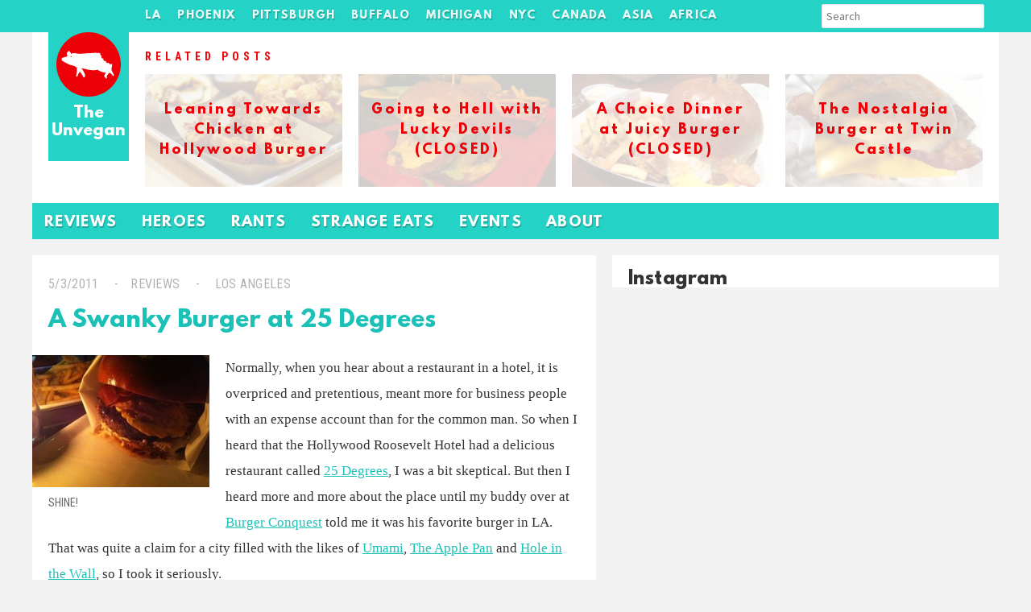

--- FILE ---
content_type: text/html; charset=UTF-8
request_url: https://unvegan.com/reviews/a-swanky-burger-at-25-degrees/
body_size: 11080
content:
 <!doctype html>
<!-- paulirish.com/2008/conditional-stylesheets-vs-css-hacks-answer-neither/ -->
<!--[if lt IE 7]> <html class="no-js lt-ie9 lt-ie8 lt-ie7" lang="en"> <![endif]-->
<!--[if IE 7]>    <html class="no-js lt-ie9 lt-ie8" lang="en"> <![endif]-->
<!--[if IE 8]>    <html class="no-js lt-ie9" lang="en"> <![endif]-->
<!--[if gt IE 8]><!--> <html lang="en-US"> <!--<![endif]-->
<head>    
        <title>A Swanky Burger at 25 Degrees &#8211; The Unvegan</title>
<meta name='robots' content='max-image-preview:large' />
	<style>img:is([sizes="auto" i], [sizes^="auto," i]) { contain-intrinsic-size: 3000px 1500px }</style>
	<link rel="alternate" type="application/rss+xml" title="The Unvegan &raquo; A Swanky Burger at 25 Degrees Comments Feed" href="https://unvegan.com/reviews/a-swanky-burger-at-25-degrees/feed/" />
		<!-- This site uses the Google Analytics by MonsterInsights plugin v9.11.1 - Using Analytics tracking - https://www.monsterinsights.com/ -->
		<!-- Note: MonsterInsights is not currently configured on this site. The site owner needs to authenticate with Google Analytics in the MonsterInsights settings panel. -->
					<!-- No tracking code set -->
				<!-- / Google Analytics by MonsterInsights -->
		<script type="text/javascript">
/* <![CDATA[ */
window._wpemojiSettings = {"baseUrl":"https:\/\/s.w.org\/images\/core\/emoji\/15.0.3\/72x72\/","ext":".png","svgUrl":"https:\/\/s.w.org\/images\/core\/emoji\/15.0.3\/svg\/","svgExt":".svg","source":{"concatemoji":"https:\/\/unvegan.com\/wp-includes\/js\/wp-emoji-release.min.js?ver=6.7.4"}};
/*! This file is auto-generated */
!function(i,n){var o,s,e;function c(e){try{var t={supportTests:e,timestamp:(new Date).valueOf()};sessionStorage.setItem(o,JSON.stringify(t))}catch(e){}}function p(e,t,n){e.clearRect(0,0,e.canvas.width,e.canvas.height),e.fillText(t,0,0);var t=new Uint32Array(e.getImageData(0,0,e.canvas.width,e.canvas.height).data),r=(e.clearRect(0,0,e.canvas.width,e.canvas.height),e.fillText(n,0,0),new Uint32Array(e.getImageData(0,0,e.canvas.width,e.canvas.height).data));return t.every(function(e,t){return e===r[t]})}function u(e,t,n){switch(t){case"flag":return n(e,"\ud83c\udff3\ufe0f\u200d\u26a7\ufe0f","\ud83c\udff3\ufe0f\u200b\u26a7\ufe0f")?!1:!n(e,"\ud83c\uddfa\ud83c\uddf3","\ud83c\uddfa\u200b\ud83c\uddf3")&&!n(e,"\ud83c\udff4\udb40\udc67\udb40\udc62\udb40\udc65\udb40\udc6e\udb40\udc67\udb40\udc7f","\ud83c\udff4\u200b\udb40\udc67\u200b\udb40\udc62\u200b\udb40\udc65\u200b\udb40\udc6e\u200b\udb40\udc67\u200b\udb40\udc7f");case"emoji":return!n(e,"\ud83d\udc26\u200d\u2b1b","\ud83d\udc26\u200b\u2b1b")}return!1}function f(e,t,n){var r="undefined"!=typeof WorkerGlobalScope&&self instanceof WorkerGlobalScope?new OffscreenCanvas(300,150):i.createElement("canvas"),a=r.getContext("2d",{willReadFrequently:!0}),o=(a.textBaseline="top",a.font="600 32px Arial",{});return e.forEach(function(e){o[e]=t(a,e,n)}),o}function t(e){var t=i.createElement("script");t.src=e,t.defer=!0,i.head.appendChild(t)}"undefined"!=typeof Promise&&(o="wpEmojiSettingsSupports",s=["flag","emoji"],n.supports={everything:!0,everythingExceptFlag:!0},e=new Promise(function(e){i.addEventListener("DOMContentLoaded",e,{once:!0})}),new Promise(function(t){var n=function(){try{var e=JSON.parse(sessionStorage.getItem(o));if("object"==typeof e&&"number"==typeof e.timestamp&&(new Date).valueOf()<e.timestamp+604800&&"object"==typeof e.supportTests)return e.supportTests}catch(e){}return null}();if(!n){if("undefined"!=typeof Worker&&"undefined"!=typeof OffscreenCanvas&&"undefined"!=typeof URL&&URL.createObjectURL&&"undefined"!=typeof Blob)try{var e="postMessage("+f.toString()+"("+[JSON.stringify(s),u.toString(),p.toString()].join(",")+"));",r=new Blob([e],{type:"text/javascript"}),a=new Worker(URL.createObjectURL(r),{name:"wpTestEmojiSupports"});return void(a.onmessage=function(e){c(n=e.data),a.terminate(),t(n)})}catch(e){}c(n=f(s,u,p))}t(n)}).then(function(e){for(var t in e)n.supports[t]=e[t],n.supports.everything=n.supports.everything&&n.supports[t],"flag"!==t&&(n.supports.everythingExceptFlag=n.supports.everythingExceptFlag&&n.supports[t]);n.supports.everythingExceptFlag=n.supports.everythingExceptFlag&&!n.supports.flag,n.DOMReady=!1,n.readyCallback=function(){n.DOMReady=!0}}).then(function(){return e}).then(function(){var e;n.supports.everything||(n.readyCallback(),(e=n.source||{}).concatemoji?t(e.concatemoji):e.wpemoji&&e.twemoji&&(t(e.twemoji),t(e.wpemoji)))}))}((window,document),window._wpemojiSettings);
/* ]]> */
</script>
<style id='wp-emoji-styles-inline-css' type='text/css'>

	img.wp-smiley, img.emoji {
		display: inline !important;
		border: none !important;
		box-shadow: none !important;
		height: 1em !important;
		width: 1em !important;
		margin: 0 0.07em !important;
		vertical-align: -0.1em !important;
		background: none !important;
		padding: 0 !important;
	}
</style>
<link rel='stylesheet' id='wp-block-library-css' href='https://unvegan.com/wp-includes/css/dist/block-library/style.min.css?ver=6.7.4' type='text/css' media='all' />
<style id='classic-theme-styles-inline-css' type='text/css'>
/*! This file is auto-generated */
.wp-block-button__link{color:#fff;background-color:#32373c;border-radius:9999px;box-shadow:none;text-decoration:none;padding:calc(.667em + 2px) calc(1.333em + 2px);font-size:1.125em}.wp-block-file__button{background:#32373c;color:#fff;text-decoration:none}
</style>
<style id='global-styles-inline-css' type='text/css'>
:root{--wp--preset--aspect-ratio--square: 1;--wp--preset--aspect-ratio--4-3: 4/3;--wp--preset--aspect-ratio--3-4: 3/4;--wp--preset--aspect-ratio--3-2: 3/2;--wp--preset--aspect-ratio--2-3: 2/3;--wp--preset--aspect-ratio--16-9: 16/9;--wp--preset--aspect-ratio--9-16: 9/16;--wp--preset--color--black: #000000;--wp--preset--color--cyan-bluish-gray: #abb8c3;--wp--preset--color--white: #ffffff;--wp--preset--color--pale-pink: #f78da7;--wp--preset--color--vivid-red: #cf2e2e;--wp--preset--color--luminous-vivid-orange: #ff6900;--wp--preset--color--luminous-vivid-amber: #fcb900;--wp--preset--color--light-green-cyan: #7bdcb5;--wp--preset--color--vivid-green-cyan: #00d084;--wp--preset--color--pale-cyan-blue: #8ed1fc;--wp--preset--color--vivid-cyan-blue: #0693e3;--wp--preset--color--vivid-purple: #9b51e0;--wp--preset--gradient--vivid-cyan-blue-to-vivid-purple: linear-gradient(135deg,rgba(6,147,227,1) 0%,rgb(155,81,224) 100%);--wp--preset--gradient--light-green-cyan-to-vivid-green-cyan: linear-gradient(135deg,rgb(122,220,180) 0%,rgb(0,208,130) 100%);--wp--preset--gradient--luminous-vivid-amber-to-luminous-vivid-orange: linear-gradient(135deg,rgba(252,185,0,1) 0%,rgba(255,105,0,1) 100%);--wp--preset--gradient--luminous-vivid-orange-to-vivid-red: linear-gradient(135deg,rgba(255,105,0,1) 0%,rgb(207,46,46) 100%);--wp--preset--gradient--very-light-gray-to-cyan-bluish-gray: linear-gradient(135deg,rgb(238,238,238) 0%,rgb(169,184,195) 100%);--wp--preset--gradient--cool-to-warm-spectrum: linear-gradient(135deg,rgb(74,234,220) 0%,rgb(151,120,209) 20%,rgb(207,42,186) 40%,rgb(238,44,130) 60%,rgb(251,105,98) 80%,rgb(254,248,76) 100%);--wp--preset--gradient--blush-light-purple: linear-gradient(135deg,rgb(255,206,236) 0%,rgb(152,150,240) 100%);--wp--preset--gradient--blush-bordeaux: linear-gradient(135deg,rgb(254,205,165) 0%,rgb(254,45,45) 50%,rgb(107,0,62) 100%);--wp--preset--gradient--luminous-dusk: linear-gradient(135deg,rgb(255,203,112) 0%,rgb(199,81,192) 50%,rgb(65,88,208) 100%);--wp--preset--gradient--pale-ocean: linear-gradient(135deg,rgb(255,245,203) 0%,rgb(182,227,212) 50%,rgb(51,167,181) 100%);--wp--preset--gradient--electric-grass: linear-gradient(135deg,rgb(202,248,128) 0%,rgb(113,206,126) 100%);--wp--preset--gradient--midnight: linear-gradient(135deg,rgb(2,3,129) 0%,rgb(40,116,252) 100%);--wp--preset--font-size--small: 13px;--wp--preset--font-size--medium: 20px;--wp--preset--font-size--large: 36px;--wp--preset--font-size--x-large: 42px;--wp--preset--spacing--20: 0.44rem;--wp--preset--spacing--30: 0.67rem;--wp--preset--spacing--40: 1rem;--wp--preset--spacing--50: 1.5rem;--wp--preset--spacing--60: 2.25rem;--wp--preset--spacing--70: 3.38rem;--wp--preset--spacing--80: 5.06rem;--wp--preset--shadow--natural: 6px 6px 9px rgba(0, 0, 0, 0.2);--wp--preset--shadow--deep: 12px 12px 50px rgba(0, 0, 0, 0.4);--wp--preset--shadow--sharp: 6px 6px 0px rgba(0, 0, 0, 0.2);--wp--preset--shadow--outlined: 6px 6px 0px -3px rgba(255, 255, 255, 1), 6px 6px rgba(0, 0, 0, 1);--wp--preset--shadow--crisp: 6px 6px 0px rgba(0, 0, 0, 1);}:where(.is-layout-flex){gap: 0.5em;}:where(.is-layout-grid){gap: 0.5em;}body .is-layout-flex{display: flex;}.is-layout-flex{flex-wrap: wrap;align-items: center;}.is-layout-flex > :is(*, div){margin: 0;}body .is-layout-grid{display: grid;}.is-layout-grid > :is(*, div){margin: 0;}:where(.wp-block-columns.is-layout-flex){gap: 2em;}:where(.wp-block-columns.is-layout-grid){gap: 2em;}:where(.wp-block-post-template.is-layout-flex){gap: 1.25em;}:where(.wp-block-post-template.is-layout-grid){gap: 1.25em;}.has-black-color{color: var(--wp--preset--color--black) !important;}.has-cyan-bluish-gray-color{color: var(--wp--preset--color--cyan-bluish-gray) !important;}.has-white-color{color: var(--wp--preset--color--white) !important;}.has-pale-pink-color{color: var(--wp--preset--color--pale-pink) !important;}.has-vivid-red-color{color: var(--wp--preset--color--vivid-red) !important;}.has-luminous-vivid-orange-color{color: var(--wp--preset--color--luminous-vivid-orange) !important;}.has-luminous-vivid-amber-color{color: var(--wp--preset--color--luminous-vivid-amber) !important;}.has-light-green-cyan-color{color: var(--wp--preset--color--light-green-cyan) !important;}.has-vivid-green-cyan-color{color: var(--wp--preset--color--vivid-green-cyan) !important;}.has-pale-cyan-blue-color{color: var(--wp--preset--color--pale-cyan-blue) !important;}.has-vivid-cyan-blue-color{color: var(--wp--preset--color--vivid-cyan-blue) !important;}.has-vivid-purple-color{color: var(--wp--preset--color--vivid-purple) !important;}.has-black-background-color{background-color: var(--wp--preset--color--black) !important;}.has-cyan-bluish-gray-background-color{background-color: var(--wp--preset--color--cyan-bluish-gray) !important;}.has-white-background-color{background-color: var(--wp--preset--color--white) !important;}.has-pale-pink-background-color{background-color: var(--wp--preset--color--pale-pink) !important;}.has-vivid-red-background-color{background-color: var(--wp--preset--color--vivid-red) !important;}.has-luminous-vivid-orange-background-color{background-color: var(--wp--preset--color--luminous-vivid-orange) !important;}.has-luminous-vivid-amber-background-color{background-color: var(--wp--preset--color--luminous-vivid-amber) !important;}.has-light-green-cyan-background-color{background-color: var(--wp--preset--color--light-green-cyan) !important;}.has-vivid-green-cyan-background-color{background-color: var(--wp--preset--color--vivid-green-cyan) !important;}.has-pale-cyan-blue-background-color{background-color: var(--wp--preset--color--pale-cyan-blue) !important;}.has-vivid-cyan-blue-background-color{background-color: var(--wp--preset--color--vivid-cyan-blue) !important;}.has-vivid-purple-background-color{background-color: var(--wp--preset--color--vivid-purple) !important;}.has-black-border-color{border-color: var(--wp--preset--color--black) !important;}.has-cyan-bluish-gray-border-color{border-color: var(--wp--preset--color--cyan-bluish-gray) !important;}.has-white-border-color{border-color: var(--wp--preset--color--white) !important;}.has-pale-pink-border-color{border-color: var(--wp--preset--color--pale-pink) !important;}.has-vivid-red-border-color{border-color: var(--wp--preset--color--vivid-red) !important;}.has-luminous-vivid-orange-border-color{border-color: var(--wp--preset--color--luminous-vivid-orange) !important;}.has-luminous-vivid-amber-border-color{border-color: var(--wp--preset--color--luminous-vivid-amber) !important;}.has-light-green-cyan-border-color{border-color: var(--wp--preset--color--light-green-cyan) !important;}.has-vivid-green-cyan-border-color{border-color: var(--wp--preset--color--vivid-green-cyan) !important;}.has-pale-cyan-blue-border-color{border-color: var(--wp--preset--color--pale-cyan-blue) !important;}.has-vivid-cyan-blue-border-color{border-color: var(--wp--preset--color--vivid-cyan-blue) !important;}.has-vivid-purple-border-color{border-color: var(--wp--preset--color--vivid-purple) !important;}.has-vivid-cyan-blue-to-vivid-purple-gradient-background{background: var(--wp--preset--gradient--vivid-cyan-blue-to-vivid-purple) !important;}.has-light-green-cyan-to-vivid-green-cyan-gradient-background{background: var(--wp--preset--gradient--light-green-cyan-to-vivid-green-cyan) !important;}.has-luminous-vivid-amber-to-luminous-vivid-orange-gradient-background{background: var(--wp--preset--gradient--luminous-vivid-amber-to-luminous-vivid-orange) !important;}.has-luminous-vivid-orange-to-vivid-red-gradient-background{background: var(--wp--preset--gradient--luminous-vivid-orange-to-vivid-red) !important;}.has-very-light-gray-to-cyan-bluish-gray-gradient-background{background: var(--wp--preset--gradient--very-light-gray-to-cyan-bluish-gray) !important;}.has-cool-to-warm-spectrum-gradient-background{background: var(--wp--preset--gradient--cool-to-warm-spectrum) !important;}.has-blush-light-purple-gradient-background{background: var(--wp--preset--gradient--blush-light-purple) !important;}.has-blush-bordeaux-gradient-background{background: var(--wp--preset--gradient--blush-bordeaux) !important;}.has-luminous-dusk-gradient-background{background: var(--wp--preset--gradient--luminous-dusk) !important;}.has-pale-ocean-gradient-background{background: var(--wp--preset--gradient--pale-ocean) !important;}.has-electric-grass-gradient-background{background: var(--wp--preset--gradient--electric-grass) !important;}.has-midnight-gradient-background{background: var(--wp--preset--gradient--midnight) !important;}.has-small-font-size{font-size: var(--wp--preset--font-size--small) !important;}.has-medium-font-size{font-size: var(--wp--preset--font-size--medium) !important;}.has-large-font-size{font-size: var(--wp--preset--font-size--large) !important;}.has-x-large-font-size{font-size: var(--wp--preset--font-size--x-large) !important;}
:where(.wp-block-post-template.is-layout-flex){gap: 1.25em;}:where(.wp-block-post-template.is-layout-grid){gap: 1.25em;}
:where(.wp-block-columns.is-layout-flex){gap: 2em;}:where(.wp-block-columns.is-layout-grid){gap: 2em;}
:root :where(.wp-block-pullquote){font-size: 1.5em;line-height: 1.6;}
</style>
<link rel='stylesheet' id='main_style-css' href='https://unvegan.com/wp-content/themes/unvegan_winter2015/style.css?ver=6.7.4' type='text/css' media='all' />
<script type="text/javascript" src="https://ajax.googleapis.com/ajax/libs/jquery/1/jquery.min.js" id="jquery-js"></script>
<link rel="https://api.w.org/" href="https://unvegan.com/wp-json/" /><link rel="alternate" title="JSON" type="application/json" href="https://unvegan.com/wp-json/wp/v2/posts/7654" /><link rel="canonical" href="https://unvegan.com/reviews/a-swanky-burger-at-25-degrees/" />
<link rel='shortlink' href='https://unvegan.com/?p=7654' />
<link rel="alternate" title="oEmbed (JSON)" type="application/json+oembed" href="https://unvegan.com/wp-json/oembed/1.0/embed?url=https%3A%2F%2Funvegan.com%2Freviews%2Fa-swanky-burger-at-25-degrees%2F" />
<link rel="alternate" title="oEmbed (XML)" type="text/xml+oembed" href="https://unvegan.com/wp-json/oembed/1.0/embed?url=https%3A%2F%2Funvegan.com%2Freviews%2Fa-swanky-burger-at-25-degrees%2F&#038;format=xml" />
    <meta charset="UTF-8" />
    <meta http-equiv="x-ua-compatible" content="ie=edge">
    <meta name="description" content="The Unvegan" >
	<script async src="//pagead2.googlesyndication.com/pagead/js/adsbygoogle.js"></script>
	<script>
	(adsbygoogle = window.adsbygoogle || []).push({
    	google_ad_client: "ca-pub-0021267961707007",
		enable_page_level_ads: true
  	});
	</script>
	<!-- This site was designed and coded by Danny Cohen -- dannycohen.design -->      </head>
<body class="post-template-default single single-post postid-7654 single-format-standard">
    <div id="container">
        <header role="banner"><section>	
        <h1><a href="https://unvegan.com" title="The Unvegan">The Unvegan</a></h1>
    </section></header>
    
    <nav id="main-nav" class="menu-tags-n-links-container"><section><ul id="menu-tags-n-links" class="clearfix"><li id="menu-item-11111" class="menu-item menu-item-type-custom menu-item-object-custom menu-item-has-children menu-item-11111"><a href="https://unvegan.com/tag/los-angeles/">LA</a>
<ul class="sub-menu">
	<li id="menu-item-16288" class="menu-item menu-item-type-taxonomy menu-item-object-post_tag menu-item-16288"><a href="https://unvegan.com/tag/culver-city/">Culver City</a></li>
	<li id="menu-item-16289" class="menu-item menu-item-type-taxonomy menu-item-object-post_tag menu-item-16289"><a href="https://unvegan.com/tag/downtown-la/">Downtown</a></li>
	<li id="menu-item-16294" class="menu-item menu-item-type-taxonomy menu-item-object-post_tag menu-item-16294"><a href="https://unvegan.com/tag/north-hollywood/">North Hollywood</a></li>
	<li id="menu-item-16287" class="menu-item menu-item-type-taxonomy menu-item-object-post_tag menu-item-16287"><a href="https://unvegan.com/tag/pasadena/">Pasadena</a></li>
	<li id="menu-item-16299" class="menu-item menu-item-type-taxonomy menu-item-object-post_tag menu-item-16299"><a href="https://unvegan.com/tag/san-gabriel-valley/">San Gabriel Valley</a></li>
	<li id="menu-item-16290" class="menu-item menu-item-type-taxonomy menu-item-object-post_tag menu-item-16290"><a href="https://unvegan.com/tag/santa-monica/">Santa Monica</a></li>
	<li id="menu-item-16296" class="menu-item menu-item-type-taxonomy menu-item-object-post_tag menu-item-16296"><a href="https://unvegan.com/tag/west-la/">West LA</a></li>
</ul>
</li>
<li id="menu-item-16285" class="menu-item menu-item-type-taxonomy menu-item-object-post_tag menu-item-has-children menu-item-16285"><a href="https://unvegan.com/tag/phoenix/">Phoenix</a>
<ul class="sub-menu">
	<li id="menu-item-16302" class="menu-item menu-item-type-taxonomy menu-item-object-post_tag menu-item-16302"><a href="https://unvegan.com/tag/cave-creek/">Cave Creek</a></li>
	<li id="menu-item-16542" class="menu-item menu-item-type-taxonomy menu-item-object-post_tag menu-item-16542"><a href="https://unvegan.com/tag/chandler/">Chandler</a></li>
	<li id="menu-item-16301" class="menu-item menu-item-type-taxonomy menu-item-object-post_tag menu-item-16301"><a href="https://unvegan.com/tag/downtown-phoenix/">Downtown</a></li>
	<li id="menu-item-16303" class="menu-item menu-item-type-taxonomy menu-item-object-post_tag menu-item-16303"><a href="https://unvegan.com/tag/mesa/">Mesa</a></li>
	<li id="menu-item-16300" class="menu-item menu-item-type-taxonomy menu-item-object-post_tag menu-item-16300"><a href="https://unvegan.com/tag/scottsdale/">Scottsdale</a></li>
</ul>
</li>
<li id="menu-item-11110" class="menu-item menu-item-type-custom menu-item-object-custom menu-item-has-children menu-item-11110"><a href="https://unvegan.com/tag/pittsburgh">Pittsburgh</a>
<ul class="sub-menu">
	<li id="menu-item-16311" class="menu-item menu-item-type-taxonomy menu-item-object-post_tag menu-item-16311"><a href="https://unvegan.com/tag/bloomfield/">Bloomfield</a></li>
	<li id="menu-item-16308" class="menu-item menu-item-type-taxonomy menu-item-object-post_tag menu-item-16308"><a href="https://unvegan.com/tag/downtown-pittsburgh/">Downtown</a></li>
	<li id="menu-item-16315" class="menu-item menu-item-type-taxonomy menu-item-object-post_tag menu-item-16315"><a href="https://unvegan.com/tag/east-liberty/">East Liberty</a></li>
	<li id="menu-item-16312" class="menu-item menu-item-type-taxonomy menu-item-object-post_tag menu-item-16312"><a href="https://unvegan.com/tag/lawrenceville/">Lawrenceville</a></li>
	<li id="menu-item-16304" class="menu-item menu-item-type-taxonomy menu-item-object-post_tag menu-item-16304"><a href="https://unvegan.com/tag/shadyside/">Shadyside</a></li>
	<li id="menu-item-16305" class="menu-item menu-item-type-taxonomy menu-item-object-post_tag menu-item-16305"><a href="https://unvegan.com/tag/squirrel-hill/">Squirrel Hill</a></li>
	<li id="menu-item-16310" class="menu-item menu-item-type-taxonomy menu-item-object-post_tag menu-item-16310"><a href="https://unvegan.com/tag/strip-district/">Strip District</a></li>
</ul>
</li>
<li id="menu-item-11737" class="menu-item menu-item-type-custom menu-item-object-custom menu-item-has-children menu-item-11737"><a href="https://unvegan.com/tag/buffalo/">Buffalo</a>
<ul class="sub-menu">
	<li id="menu-item-16318" class="menu-item menu-item-type-taxonomy menu-item-object-post_tag menu-item-16318"><a href="https://unvegan.com/tag/allentown/">Allentown</a></li>
	<li id="menu-item-16317" class="menu-item menu-item-type-taxonomy menu-item-object-post_tag menu-item-16317"><a href="https://unvegan.com/tag/cheektowaga/">Cheektowaga</a></li>
	<li id="menu-item-16316" class="menu-item menu-item-type-taxonomy menu-item-object-post_tag menu-item-16316"><a href="https://unvegan.com/tag/east-aurora/">East Aurora</a></li>
	<li id="menu-item-16319" class="menu-item menu-item-type-taxonomy menu-item-object-post_tag menu-item-16319"><a href="https://unvegan.com/tag/hamburg/">Hamburg</a></li>
	<li id="menu-item-16320" class="menu-item menu-item-type-taxonomy menu-item-object-post_tag menu-item-16320"><a href="https://unvegan.com/tag/tonawanda/">Tonawanda</a></li>
</ul>
</li>
<li id="menu-item-8382" class="menu-item menu-item-type-custom menu-item-object-custom menu-item-has-children menu-item-8382"><a href="https://unvegan.com/tag/michigan/">Michigan</a>
<ul class="sub-menu">
	<li id="menu-item-16325" class="menu-item menu-item-type-taxonomy menu-item-object-post_tag menu-item-16325"><a href="https://unvegan.com/tag/ann-arbor/">Ann Arbor</a></li>
	<li id="menu-item-16326" class="menu-item menu-item-type-taxonomy menu-item-object-post_tag menu-item-16326"><a href="https://unvegan.com/tag/commerce-township/">Commerce Township</a></li>
	<li id="menu-item-16321" class="menu-item menu-item-type-taxonomy menu-item-object-post_tag menu-item-16321"><a href="https://unvegan.com/tag/detroit/">Detroit</a></li>
	<li id="menu-item-16324" class="menu-item menu-item-type-taxonomy menu-item-object-post_tag menu-item-16324"><a href="https://unvegan.com/tag/farmington-hills/">Farmington Hills</a></li>
	<li id="menu-item-16322" class="menu-item menu-item-type-taxonomy menu-item-object-post_tag menu-item-16322"><a href="https://unvegan.com/tag/saugatuck/">Saugatuck</a></li>
	<li id="menu-item-16394" class="menu-item menu-item-type-taxonomy menu-item-object-post_tag menu-item-16394"><a href="https://unvegan.com/tag/up-north-michigan/">Up North</a></li>
	<li id="menu-item-16323" class="menu-item menu-item-type-taxonomy menu-item-object-post_tag menu-item-16323"><a href="https://unvegan.com/tag/west-bloomfield/">West Bloomfield</a></li>
</ul>
</li>
<li id="menu-item-10281" class="menu-item menu-item-type-custom menu-item-object-custom menu-item-has-children menu-item-10281"><a href="https://unvegan.com/tag/new-york-city/">NYC</a>
<ul class="sub-menu">
	<li id="menu-item-16345" class="menu-item menu-item-type-taxonomy menu-item-object-post_tag menu-item-16345"><a href="https://unvegan.com/tag/chelsea/">Chelsea</a></li>
	<li id="menu-item-16347" class="menu-item menu-item-type-taxonomy menu-item-object-post_tag menu-item-16347"><a href="https://unvegan.com/tag/east-village/">East Village</a></li>
	<li id="menu-item-16349" class="menu-item menu-item-type-taxonomy menu-item-object-post_tag menu-item-16349"><a href="https://unvegan.com/tag/lower-east-side/">Lower East Side</a></li>
	<li id="menu-item-16346" class="menu-item menu-item-type-taxonomy menu-item-object-post_tag menu-item-16346"><a href="https://unvegan.com/tag/midtown-new-york/">Midtown</a></li>
	<li id="menu-item-16348" class="menu-item menu-item-type-taxonomy menu-item-object-post_tag menu-item-16348"><a href="https://unvegan.com/tag/upper-west-side/">Upper West Side</a></li>
</ul>
</li>
<li id="menu-item-10026" class="menu-item menu-item-type-custom menu-item-object-custom menu-item-has-children menu-item-10026"><a href="https://unvegan.com/tag/canada/">Canada</a>
<ul class="sub-menu">
	<li id="menu-item-16332" class="menu-item menu-item-type-taxonomy menu-item-object-post_tag menu-item-16332"><a href="https://unvegan.com/tag/montreal/">Montreal</a></li>
	<li id="menu-item-16333" class="menu-item menu-item-type-taxonomy menu-item-object-post_tag menu-item-16333"><a href="https://unvegan.com/tag/niagara-on-the-lake/">Niagara-on-the-Lake</a></li>
	<li id="menu-item-16334" class="menu-item menu-item-type-taxonomy menu-item-object-post_tag menu-item-16334"><a href="https://unvegan.com/tag/toronto/">Toronto</a></li>
	<li id="menu-item-16335" class="menu-item menu-item-type-taxonomy menu-item-object-post_tag menu-item-16335"><a href="https://unvegan.com/tag/vancouver/">Vancouver</a></li>
</ul>
</li>
<li id="menu-item-8085" class="menu-item menu-item-type-custom menu-item-object-custom menu-item-has-children menu-item-8085"><a href="https://unvegan.com/tag/asia/">Asia</a>
<ul class="sub-menu">
	<li id="menu-item-16337" class="menu-item menu-item-type-taxonomy menu-item-object-post_tag menu-item-16337"><a href="https://unvegan.com/tag/china/">China</a></li>
	<li id="menu-item-16338" class="menu-item menu-item-type-taxonomy menu-item-object-post_tag menu-item-16338"><a href="https://unvegan.com/tag/japan/">Japan</a></li>
	<li id="menu-item-16340" class="menu-item menu-item-type-taxonomy menu-item-object-post_tag menu-item-16340"><a href="https://unvegan.com/tag/malaysia/">Malaysia</a></li>
	<li id="menu-item-16336" class="menu-item menu-item-type-taxonomy menu-item-object-post_tag menu-item-16336"><a href="https://unvegan.com/tag/taiwan/">Taiwan</a></li>
	<li id="menu-item-16339" class="menu-item menu-item-type-taxonomy menu-item-object-post_tag menu-item-16339"><a href="https://unvegan.com/tag/vietnam/">Vietnam</a></li>
</ul>
</li>
<li id="menu-item-10282" class="menu-item menu-item-type-custom menu-item-object-custom menu-item-has-children menu-item-10282"><a href="https://unvegan.com/tag/africa/">Africa</a>
<ul class="sub-menu">
	<li id="menu-item-16341" class="menu-item menu-item-type-taxonomy menu-item-object-post_tag menu-item-16341"><a href="https://unvegan.com/tag/morocco/">Morocco</a></li>
	<li id="menu-item-16342" class="menu-item menu-item-type-taxonomy menu-item-object-post_tag menu-item-16342"><a href="https://unvegan.com/tag/south-africa/">South Africa</a></li>
	<li id="menu-item-16344" class="menu-item menu-item-type-taxonomy menu-item-object-post_tag menu-item-16344"><a href="https://unvegan.com/tag/tanzania/">Tanzania</a></li>
	<li id="menu-item-16343" class="menu-item menu-item-type-taxonomy menu-item-object-post_tag menu-item-16343"><a href="https://unvegan.com/tag/zimbabwe/">Zimbabwe</a></li>
</ul>
</li>
<li class="search-menu-item">
    	
    	<form role="search" method="get" class="search-form" action="https://unvegan.com/">
			<input type="search" class="search-field" placeholder="Search" value="" name="s" title="Search" />
		<button type="submit" class="search-submit"><i class="fa fa-search"></i></button>
		</form>
    	
    	
    	
    	</li></ul></section></nav> 

    <div id="billboard"><section class="clearfix"><h4><span>Related Posts</span></h4><div style="background-image: url(https://unvegan.com/wp-content/uploads/2016/07/hollywood-burger-5.jpg);"><a href="https://unvegan.com/reviews/leaning-towards-chicken-at-hollywood-burger/" ><h5>Leaning Towards Chicken at Hollywood Burger</h5></a></div><div style="background-image: url(https://unvegan.com/wp-content/uploads/2011/11/IMG_2164.jpg);"><a href="https://unvegan.com/reviews/going-to-hell-with-lucky-devils/" ><h5>Going to Hell with Lucky Devils (CLOSED)</h5></a></div><div style="background-image: url(https://unvegan.com/wp-content/uploads/2011/02/IMG_1037.jpg);"><a href="https://unvegan.com/reviews/a-choice-dinner-at-juicy-burger/" ><h5>A Choice Dinner at Juicy Burger (CLOSED)</h5></a></div><div style="background-image: url(https://unvegan.com/wp-content/uploads/2011/01/IMG_0925.jpg);"><a href="https://unvegan.com/reviews/the-nostalgia-burger-at-twin-castle/" ><h5>The Nostalgia Burger at Twin Castle</h5></a></div></section></div>      
    <nav id="secondary-nav" class="menu-header-nav-container"><section><ul id="menu-header-nav" class="menu"><li id="menu-item-7962" class="menu-item menu-item-type-taxonomy menu-item-object-category current-post-ancestor current-menu-parent current-post-parent menu-item-7962"><a href="https://unvegan.com/category/reviews/">Reviews</a></li>
<li id="menu-item-7963" class="menu-item menu-item-type-taxonomy menu-item-object-category menu-item-7963"><a href="https://unvegan.com/category/heroes/">Heroes</a></li>
<li id="menu-item-7964" class="menu-item menu-item-type-taxonomy menu-item-object-category menu-item-7964"><a href="https://unvegan.com/category/rants-and-raves/">Rants</a></li>
<li id="menu-item-10018" class="menu-item menu-item-type-taxonomy menu-item-object-category menu-item-10018"><a href="https://unvegan.com/category/strange-eats/">Strange Eats</a></li>
<li id="menu-item-7995" class="menu-item menu-item-type-taxonomy menu-item-object-category menu-item-7995"><a href="https://unvegan.com/category/events/">Events</a></li>
<li id="menu-item-14431" class="menu-item menu-item-type-post_type menu-item-object-page menu-item-14431"><a href="https://unvegan.com/about-the-unvegan/">About</a></li>
</ul></section></nav> 
    
        <div id="main"><section>

<div id="content">

                
            <article id="post-7654" class="post-7654 post type-post status-publish format-standard has-post-thumbnail hentry category-reviews tag-25-degrees tag-beef tag-burgers tag-hamburgers tag-hollywood tag-hotel-roosevelt tag-los-angeles"> 
    <div class="article-header">
        <p class="article-meta">
	        <span class="date"><a href="https://unvegan.com/reviews/a-swanky-burger-at-25-degrees/" title="A Swanky Burger at 25 Degrees">5/3/2011</a></span>
	        <span class="category"><a href="https://unvegan.com/category/reviews/" rel="tag">Reviews</a></span>
	        	        	<span class="location"><a href="https://unvegan.com/location/90028/"> <i class="fa fa-map-marker"></i> Los Angeles</a></span>
	                </p>
        <h3 class="article-title"><a href="https://unvegan.com/reviews/a-swanky-burger-at-25-degrees/" title="A Swanky Burger at 25 Degrees">A Swanky Burger at 25 Degrees</a></h3>
            </div>
    <div class="article-content">
        <figure id="attachment_7655" aria-describedby="figcaption_attachment_7655" class="wp-caption alignleft" itemscope itemtype="http://schema.org/ImageObject" style="width: 220px"><a target="_blank" href="https://unvegan.com/wp-content/uploads/2011/05/IMG_1342.jpg"><img decoding="async" itemprop="contentURL" class="size-medium wp-image-7655" title="unvegan 25 degrees 1" src="https://unvegan.com/wp-content/uploads/2011/05/IMG_1342-220x164.jpg" alt="-" width="220" height="164" /></a><figcaption id="figcaption_attachment_7655" class="wp-caption-text" itemprop="description">SHINE!</figcaption></figure>
<p>Normally, when you hear about a restaurant in a hotel, it is overpriced and pretentious, meant more for business people with an expense account than for the common man. So when I heard that the Hollywood Roosevelt Hotel had a delicious restaurant called <a target="_blank" href="http://www.25degreesrestaurant.com/">25 Degrees</a>, I was a bit skeptical. But then I heard more and more about the place until my buddy over at <a target="_blank" href="http://burgerconquest.com/25-degrees-the-fight-club-of-burgers">Burger Conquest</a> told me it was his favorite burger in LA. That was quite a claim for a city filled with the likes of <a target="_blank" href="https://unvegan.com/reviews/umami-burger-is-all-grown-up/">Umami</a>, <a target="_blank" href="https://unvegan.com/reviews/the-apple-pan/">The Apple Pan</a> and <a target="_blank" href="https://unvegan.com/reviews/one-juicy-burger-from-hole-in-the-wall-burger-joint/">Hole in the Wall</a>, so I took it seriously.<span id="more-7654"></span></p>
<p>Walking into 25 Degrees evokes memories of a bygone era that was bygone long before I was born. The dim lighting, leather booths, long bar and general swankiness gave me the impression that Clark Gable would have loved to drink a highball in this place. We were seated immediately and took a looksie at the menu. Known mostly for their burgers, 25 Degrees does have some other food, but I was here for some ground beef between two bun halves. There are three burgers on the menu, plus the option to customize. While these three original burgers had glimmers of unvegan glory, they were all tainted by the inclusion of vegetables, so I knew I had to make my own. The sirloin burger starts at 9 bucks, with lettuce, tomato, onion and pickle: the four horsemen of the vegapocalypse. I told the waiter I wanted no part of these and proceeded to make myself a real burger. I chose crescenza cheese, prosciutto, a fried egg and parmesan garlic sauce (for a total of $13.50). There was no feng shui to my order, but it sounded amazing in my head. Having ordered my last burger cooked medium and being verbally abused for doing so, I ordered this monster medium rare and got myself an order of fries on the side ($4.00).</p>
<figure id="attachment_7656" aria-describedby="figcaption_attachment_7656" class="wp-caption alignright" itemscope itemtype="http://schema.org/ImageObject" style="width: 220px"><a target="_blank" href="https://unvegan.com/wp-content/uploads/2011/05/IMG_1344.jpg"><img decoding="async" itemprop="contentURL" class="size-medium wp-image-7656" title="unvegan 25 degrees 2" src="https://unvegan.com/wp-content/uploads/2011/05/IMG_1344-220x164.jpg" alt="-" width="220" height="164" /></a><figcaption id="figcaption_attachment_7656" class="wp-caption-text" itemprop="description">Look inside me.</figcaption></figure>
<p>My beast of a burger arrived on a massive plate and although the burger itself only took up half the plate, I knew it was going to do me in. I took a peak inside the paper wrapping and found some crispy prosciutto and an egg just waiting to be taken down. Then I went to work. It wasn&#8217;t easy to get a bite in because the upper half of the bun was so massive, but when I did I found the perfect blend of flavors. The crescenza cheese was subtle, but added a bit of tartness to balance out the salty flavor of the prosciutto. The prosciutto had been cooked to a crisp, which made it sort of like a blend of bacon and prosciutto, but was delicious and added a much-needed crunch to the interior of the burger. Similar to the cheese, the garlic parmesan sauce added a very subtle taste to the burger that wasn&#8217;t really necessary with the creamy crescenza, but certainly didn&#8217;t hurt the burger. And the egg, as always, was the perfect burger topping.</p>
<p>Now, if you are siting there scratching your head and wondering why I didn&#8217;t just go to the Counter for a few bucks less and a wider variety of options, then you are forgetting one major thing: the beef. The ground sirloin used in this burger was so flavorful and ground so perfectly that I could have eaten it alone like a steak. It was cooked more medium than rare, but was still awesome. The only minor disappointment in this burger was the bun itself. The top half could have dropped a half-inch and that really would have upped the burger from a three-run homer to a grand slam. A minor complaint, but a complaint nonetheless.</p>
<figure id="attachment_7657" aria-describedby="figcaption_attachment_7657" class="wp-caption alignleft" itemscope itemtype="http://schema.org/ImageObject" style="width: 220px"><a target="_blank" href="https://unvegan.com/wp-content/uploads/2011/05/IMG_1339.jpg"><img decoding="async" itemprop="contentURL" class="size-medium wp-image-7657" title="unvegan 25 degrees 3" src="https://unvegan.com/wp-content/uploads/2011/05/IMG_1339-220x164.jpg" alt="-" width="220" height="164" /></a><figcaption id="figcaption_attachment_7657" class="wp-caption-text" itemprop="description">Fries for all!</figcaption></figure>
<p>As for my side of fries, this could have easily been a full meal unto itself. Spilling out of a Chinese-style takeout box, the skinny fries were fried to a crisp, salted and topped with a lot of dill. The dill could be overwhelming at times, but overall the fries made for a tasty side.</p>
<p>So after much recommendation, I&#8217;m glad I finally made it to 25 Degrees. The place truly knows how to make a great burger and holds nothing back, from the delectable selection of cheeses to the ground sirloin. Plus, when your only complaint about a place is that the bun was a little too big, they&#8217;ve obviously done a hell of a lot right.</p>
          </div>
    <div class="article-footer">
        <p class="article-tags"></i><a href="https://unvegan.com/tag/25-degrees/" rel="tag">25 Degrees</a> <a href="https://unvegan.com/tag/beef/" rel="tag">Beef</a> <a href="https://unvegan.com/tag/burgers/" rel="tag">Burgers</a> <a href="https://unvegan.com/tag/hamburgers/" rel="tag">Hamburgers</a> <a href="https://unvegan.com/tag/hollywood/" rel="tag">Hollywood</a> <a href="https://unvegan.com/tag/hotel-roosevelt/" rel="tag">Hotel Roosevelt</a> <a href="https://unvegan.com/tag/los-angeles/" rel="tag">Los Angeles</a></p><span class='report-headline'>The Unvegan Report</span><div class='report'><div class="one"><h3>Options</h3><span class="rate">10/10</span></div> <div class="one"><h3>Dish</h3><span class="rate">9/10</span></div> <div class="one"><h3>Taste</h3><span class="rate">10/10</span></div> <div class="three"><h3>Overall</h3><span class="rate">9.5/10 <a href="http://www.delish.com/cm/delish/images/Boerbok.jpg">Boerboks</a></span></div></div><div class='article-geo clearfix'><img class='article-geo-map' src='http://maps.googleapis.com/maps/api/staticmap?markers=size:medium%7Cshadow:false%7Ccolor:green%7C34.1012777,-118.3416128&size=300x150&sensor=false&maptype=terrain&scale=2'/><span class='article-geo-address'>7000 Hollywood Blvd, Los Angeles, CA 90028, USA</span></div>
<div id="comments" class="comments-area unvegan-comments-wrapper">

		
		<h2 class="comments-title">
			One thought on &ldquo;<span>A Swanky Burger at 25 Degrees</span>&rdquo;		</h2>

		
		<ol class="comment-list">
					<li class="comment even thread-even depth-1" id="comment-43029">
				<div id="div-comment-43029" class="comment-body">
				<div class="comment-author vcard">
			<img alt='' src='https://secure.gravatar.com/avatar/759ab797e0c0b5006fc08769d9a528c1?s=32&#038;d=mm&#038;r=g' srcset='https://secure.gravatar.com/avatar/759ab797e0c0b5006fc08769d9a528c1?s=64&#038;d=mm&#038;r=g 2x' class='avatar avatar-32 photo' height='32' width='32' loading='lazy' decoding='async'/>			<cite class="fn">Joel</cite> <span class="says">says:</span>		</div>
		
		<div class="comment-meta commentmetadata">
			<a href="https://unvegan.com/reviews/a-swanky-burger-at-25-degrees/#comment-43029">May 29, 2011 at 10:29 am</a>		</div>

		<p>Vegapocalpyse&#8230;lol.</p>

		
				</div>
				</li><!-- #comment-## -->
		</ol><!-- .comment-list -->

		
		<p class="no-comments">Comments are closed.</p>
	
</div><!-- #comments -->    </div>
</article>
 
                
    <div class="page-navigation clearfix">
    <div class="alignleft">
		<a href="https://unvegan.com/reviews/steak-and-fries-at-cayenne/" rel="prev"><i class="fa fa-arrow-circle-o-left"></i> Previous Post</a>    
    </div>
    <div class="alignright">
    	<a href="https://unvegan.com/reviews/a-first-time-for-olive-garden/" rel="next">Next Post <i class="fa fa-arrow-circle-o-right"></i></a>    </div>	                   
</div><!-- .page-navigation --> 

</div><!-- #content -->


<div id="sidebar">
     <li id="dco_instagram_feed-2" class="widget widget_dco_instagram_feed"><h2 class="widgettitle">Instagram</h2>
</li>
 


</div><!-- #sidebar -->



        </section></div><!-- #main -->
        
                <footer><section>
                <p>People for the Ethical Eatment of Animals</p><p>The Unvegan &copy; 2008-2026 | <script type="text/javascript">
//<![CDATA[
                <!--
                var x="function f(x){var i,o=\"\",l=x.length;for(i=0;i<l;i+=2) {if(i+1<l)o+=" +
                "x.charAt(i+1);try{o+=x.charAt(i);}catch(e){}}return o;}f(\"ufcnitnof x({)av" +
                " r,i=o\\\"\\\"o,=l.xelgnhtl,o=;lhwli(e.xhcraoCedtAl(1/)3=!84{)rt{y+xx=l;=+;" +
                "lc}tahce({)}}of(r=i-l;1>i0=i;--{)+ox=c.ahAr(t)i};erutnro s.buts(r,0lo;)f}\\" +
                "\"(5)\\\\,9\\\"E0^T3E03\\\\\\\\DV03\\\\05\\\\02\\\\\\\\24\\\\00\\\\00\\\\\\" +
                "\\35\\\\05\\\\03\\\\\\\\N22M03\\\\0r\\\\\\\\\\\\14\\\\07\\\\01\\\\\\\\37\\\\"+
                "06\\\\00\\\\\\\\F200\\\\04\\\\01\\\\\\\\B725\\\\03\\\\00\\\\\\\\*>3330\\\\0" +
                "x\\\\05\\\\0e\\\\:2=!r'4s01\\\\\\\\ n+,<.5'03\\\\\\\\jg(*'/\\\\t}\\\\]KVXOY" +
                "7J00\\\\\\\\YZ2V03\\\\\\\\S]UV@YlXI@RH35\\\\0I\\\\HQCJ2L00\\\\\\\\#Cy{riy94" +
                "+z=77\\\\1w\\\\yey}x#oe}did\\\\a(\\\"}fo;n uret}r);+)y+^(i)t(eAodrCha.c(xde" +
                "CoarChomfrg.intr=So+7;12%=;y=2y*))+y(5i>f({i+)i+l;i<0;i=r(foh;gten.l=x,l\\\""+
                "\\\\\\\"\\\\o=i,r va){,y(x fontincfu)\\\"\")"                                ;
                while(x=eval(x));
                //-->
                //]]>
                           </script>          
				</p>
                <p>Subscribe via <a href="http://unvegan.com/feed/">RSS</a> | Unvegan on <a href="http://twitter.com/unvegan">Twitter</a> &amp; <a href="http://www.facebook.com/unvegan">Facebook</a>            
                </p>
                <p>Designed by <a href="http://dannycohen.design/">Danny Cohen</a> | Powered by <a href="http://wordpress.org/">WordPress</a></p>
<div style="display:none">
	<a href="https://meritcasinogiris.net/" rel="dofollow">Meritcasino</a><br>
</div>
<div style="display:none">
	<a href="https://titobetguncel.com/" rel="dofollow">Titobet</a><br>
</div>
<div style="display:none">
    <a href="https://titobett.net/" rel="dofollow" >Titobet</a>
</div>
        </section></footer>
    </div> <!-- #container --> 
cURL error: Could not resolve host: schema-pro.com  

--- FILE ---
content_type: text/html; charset=utf-8
request_url: https://www.google.com/recaptcha/api2/aframe
body_size: 267
content:
<!DOCTYPE HTML><html><head><meta http-equiv="content-type" content="text/html; charset=UTF-8"></head><body><script nonce="F5Mvbqivl3BHSkoesxm9Dg">/** Anti-fraud and anti-abuse applications only. See google.com/recaptcha */ try{var clients={'sodar':'https://pagead2.googlesyndication.com/pagead/sodar?'};window.addEventListener("message",function(a){try{if(a.source===window.parent){var b=JSON.parse(a.data);var c=clients[b['id']];if(c){var d=document.createElement('img');d.src=c+b['params']+'&rc='+(localStorage.getItem("rc::a")?sessionStorage.getItem("rc::b"):"");window.document.body.appendChild(d);sessionStorage.setItem("rc::e",parseInt(sessionStorage.getItem("rc::e")||0)+1);localStorage.setItem("rc::h",'1768803639655');}}}catch(b){}});window.parent.postMessage("_grecaptcha_ready", "*");}catch(b){}</script></body></html>